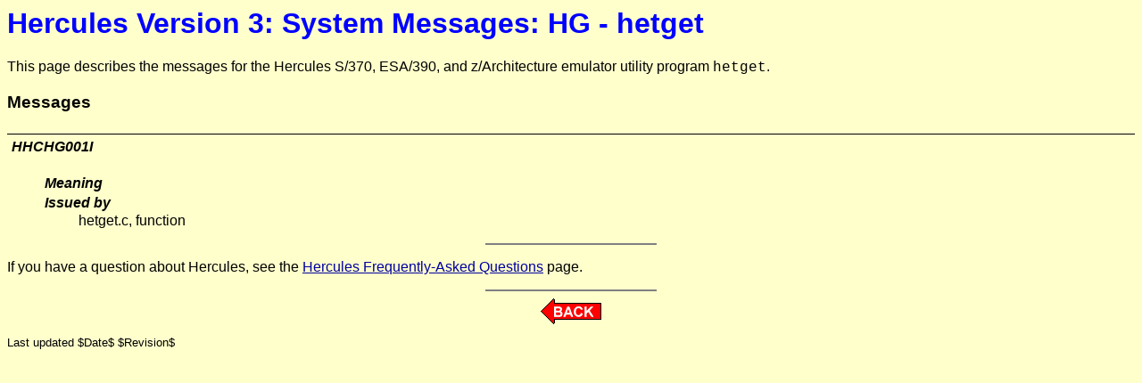

--- FILE ---
content_type: text/html
request_url: http://www.hercules-390.eu/hercmshg.html
body_size: 600
content:
<!DOCTYPE HTML PUBLIC "-//IETF//DTD HTML 3.0//EN" "html.dtd">
<HTML>
<HEAD><TITLE>
Hercules Version 3: System Messages: HG - hetget</TITLE>
<LINK REL=STYLESHEET TYPE="text/css" HREF="hercules.css">
</HEAD>
<BODY BGCOLOR="#ffffcc" TEXT="#000000" LINK="#0000A0"
      VLINK="#008040" ALINK="#000000">
<h1>Hercules Version 3: System Messages: HG - hetget</h1>
<p>
This page describes the messages for the Hercules S/370,
ESA/390, and z/Architecture emulator utility program <code>hetget</code>.
<h3>Messages</h3>
<dl class="messages">
<dt><code><a name="HHCHG001I">
HHCHG001I 
</a></code>
<dd><dl>
  <dt>Meaning
  <dd>
  <dt>Issued by
  <dd>hetget.c, function 
  </dl>
</dl>
<p><center><hr width=15% noshade></center>
<p>
If you have a question about Hercules, see the
<a href="hercfaq.html">Hercules Frequently-Asked Questions</a> page.

<p><center><hr width=15% noshade>
<a href="hercmsg.html"><img src="images/back.gif" border=0 alt="back"></a>
</center>
<p class="lastupd">Last updated $Date$ $Revision$</p>
</BODY>
</HTML>


--- FILE ---
content_type: text/css
request_url: http://www.hercules-390.eu/hercules.css
body_size: 671
content:
<style type="text/css">

<!--

body
{
    font-family:  Arial;
    color:        black;
    background:   #FFFFCC;
    margin-left:  50;
    margin-right: 75;
}

h1, h2, h3, h4, h5, h6
{
    font-family: Arial;
    font-weight: bold;
    font-style:  rounded;
}

h1 {color: blue;}
h2 {color: red; font-style: italic;}

p, li, dt, dd, td, th {color: black; font-family: Arial;}

p.lastupd
{
    font-family:      Arial;
    font-size:        80%;
}

p.note
{
    background-color: #FFFFAA;
    padding:          20px;
    border-width:     1px;
    border-style:     solid;
    border-color:     black;
}

p.warning
{
    color:            red;
    background-color: #FFFFAA;
    font-style:       italic;
    font-weight:      bold;
    padding:          20px;
    border-width:     2px;
    border-style:     solid;
    border-color:     black;
}

pre, code {font-family: Courier;}

pre.jcl
{
    margin-right:     4%;
    margin-left:      4%;
    background-color: #FFFFAA;
    font-family:      LetterGothic, Monospace;
    color:            black;
    font-weight:      normal;
    padding:          10px;
    border-width:     1px;
    border-style:     solid;
}

pre.report
{
    margin-right:     4%;
    margin-left:      4%;
    background-color: #CCFFFF;
    font-family:      LetterGothic, Monospace;
    color:            black;
    font-weight:      normal;
    padding:          10px;
    border-width:     1px;
    border-style:     solid;
}

pre.screen80
{
    margin-right:     4%;
    margin-left:      4%;
    background-color: #000000;
    font-family:      Terminal, Monospace;
    color:            silver;
    font-weight:      normal;
    padding:          10px;
    border-width:     6px;
    border-style:     ridge;
    border-color:     light-gray;
}

/* Messages and codes: Message text */
dl.messages dt
{
    padding:          5px;
    border-style:     solid none none none;
    border-width:     1px;
    margin-top:       1.5em;
}

/* Messages and codes: Message text */
dl.messages dt code, dl.messages dt pre, dl.messages dt tt
{
    font-family:      Arial;
    font-style:       italic;
    font-weight:      bold;
    font-size:        100%;
}

/* Messages and codes: Variable items in message text */
dl.messages dt code em, dl.messages dt pre em, dl.messages dt tt i
{
    font-family:      Arial;
    font-style:       italic;
    font-weight:      normal;
    font-size:        100%;
}

/* Messages and codes: Subheadings in message description */
dl.messages dd dt
{
    font-family:      Arial;
    font-style:       italic;
    font-weight:      bold;
    padding:          2px;
    border-style:     none;
    margin-top:       0;
}

/* Messages and codes: Reference to variable items in message description */
dl.messages dd dd code em, dl.messages dd dd tt i
{
    font-family:      Arial;
    font-style:       italic;
    font-weight:      normal;
    font-size:        100%;
}
-->

</style>
